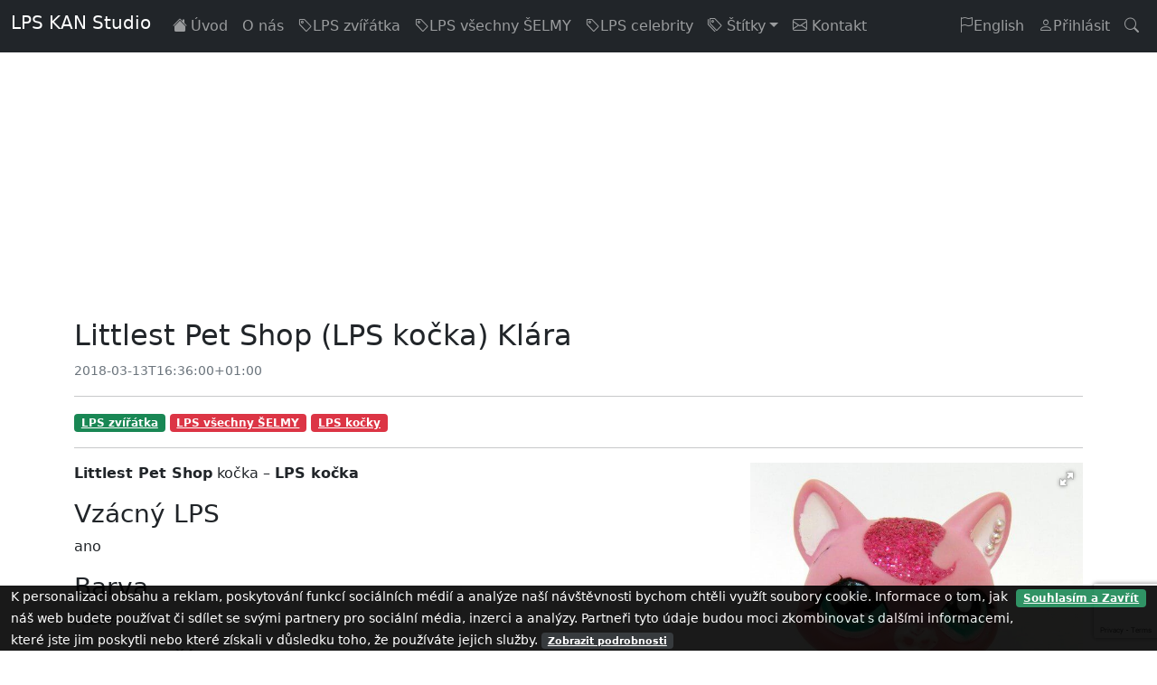

--- FILE ---
content_type: text/html; charset=utf-8
request_url: https://lps.kanstudio.eu/post/show/littlest-pet-shop-lps-cat-clara
body_size: 4686
content:
<!DOCTYPE html>
<html lang=cs dir="ltr">
<!-- User-agent:Mozilla/5.0 (Macintosh; Intel Mac OS X 10_15_7) AppleWebKit/537.36 (KHTML, like Gecko) Chrome/131.0.0.0 Safari/537.36; ClaudeBot/1.0; +claudebot@anthropic.com)-->
<head>
	<!-- Global site tag (gtag.js) - Google Analytics -->
	<script async src="https://www.googletagmanager.com/gtag/js?id=G-EY0FJQF8DP"></script>
	<script>
		window.dataLayer = window.dataLayer || [];
		function gtag() {
			dataLayer.push(arguments);
		}
		gtag('js', new Date());
			gtag('config', G-EY0FJQF8DP);
	</script>
	<meta charset="utf-8">
	
	<meta name="description" content="Littlest Pet Shop (LPS kočka) Klára - Vítejte na stránkách KAN Studio. Znáte Littlest Pet Shop? Natáčíme o tom LPS videa. Máme na YouTube vlastní kanál. Zde najdete přehled tvorby KAN Studia.">
	<meta name="keywords" content="LPS,Littlest Pet Shop,LPS videa">
	<meta name="author" content="Petr Polák - PolákWeb">
		<meta name="robots" content="index, follow">
	<meta name="viewport" content="width=device-width, initial-scale=1, shrink-to-fit=no">
	<title>    Littlest Pet Shop (LPS kočka) Klára
 | LPS KAN Studio</title>
	<meta name="google-site-verification" content="LpkX6eZutoTkpGFiJMgL3QSrQif2Tq_L1_2Y0XhR-Os">
		<link rel="stylesheet" href="/webtemp/my-bundle.css?v=1664170083"> 
	<link rel="apple-touch-icon" sizes="180x180" href="/apple-touch-icon.png?v=vMO5kjr5Ld">
	<link rel="icon" type="image/png" sizes="32x32" href="/favicon-32x32.png?v=vMO5kjr5Ld">
	<link rel="icon" type="image/png" sizes="16x16" href="/favicon-16x16.png?v=vMO5kjr5Ld">
	<link rel="manifest" href="/manifest.json?v=vMO5kjr5Ld">
	<link rel="mask-icon" href="/safari-pinned-tab.svg?v=vMO5kjr5Ld" color="#5bbad5">
	<link rel="shortcut icon" href="/favicon.ico?v=vMO5kjr5Ld">
	<meta name="theme-color" content="#ffffff">
	<link rel="alternate" hreflang="cs" href="/post/show/littlest-pet-shop-lps-cat-clara">
	<link rel="alternate" hreflang="en" href="/en/post/show/littlest-pet-shop-lps-cat-clara">
	<link rel="alternate" type="application/rss+xml" title="RSS kanál" href="/feed">
	<link rel="alternate" type="application/rss+xml" title="RSS feed" href="/en/feed">
	<script async src="//pagead2.googlesyndication.com/pagead/js/adsbygoogle.js"></script>
	<script>
	(adsbygoogle = window.adsbygoogle || []).push({
		google_ad_client: "ca-pub-1699766065521205",
		enable_page_level_ads: true
	});
	</script>
</head>
<body>
<nav class="navbar navbar-expand-md navbar-dark fixed-top bg-dark"> 
	<div class="container-fluid">
		<h1 class="navbar-brand"><a class="text-decoration-none text-white" href="/">LPS KAN Studio</a></h1>
		<button class="navbar-toggler" type="button" data-bs-toggle="collapse" data-bs-target="#navbarCollapse" aria-controls="navbarCollapse" aria-expanded="false" aria-label="Toggle navigation"><span class="navbar-toggler-icon"></span></button>
		<div class="collapse navbar-collapse" id="navbarCollapse">
			<ul class="navbar-nav me-auto mb-2 mb-md-0">
				<li class="nav-item">
					<a	class="nav-link " href="/"><i class="bi-house-fill me-1"></i>Úvod
					</a>
				</li>
				<li class="nav-item">
					<a	class="nav-link " href="/post/show/about">O nás
					</a>
				</li>
				<li class="nav-item">
					<a	class="nav-link " href="/tag/show/lps-animals"><i class="bi-tag"></i>LPS zvířátka
					</a>
				</li>
				<li class="nav-item">
					<a	class="nav-link " href="/tag/show/lps-carnivorans"><i class="bi-tag"></i>LPS všechny ŠELMY
					</a>
				</li>
				<li class="nav-item">
					<a	class="nav-link " href="/tag/show/lps-celebrities"><i class="bi-tag"></i>LPS celebrity
					</a>
				</li>
				<li class="nav-item dropdown">
				<a class="nav-link dropdown-toggle" href="#" id="dropdown01" data-bs-toggle="dropdown" aria-expanded="false"><i class="bi bi-tags"></i> Štítky</a>
					<ul class="dropdown-menu dropdown-menu-dark" aria-labelledby="dropdown01">
					<li>
						<a
							class="dropdown-item "  href="/tag/show/lps-animals"><i class="bi-tag-fill text-success"></i>LPS zvířátka
						</a>
					</li>
					<li>
						<a
							class="dropdown-item "  href="/tag/show/lps-antelopes"><i class="bi-tag-fill text-secondary"></i>LPS Antilopy
						</a>
					</li>
					<li>
						<a
							class="dropdown-item "  href="/tag/show/lps-badgers"><i class="bi-tag-fill text-secondary"></i>LPS jezevci
						</a>
					</li>
					<li>
						<a
							class="dropdown-item "  href="/tag/show/lps-bears"><i class="bi-tag-fill text-danger"></i>LPS medvědi
						</a>
					</li>
					<li>
						<a
							class="dropdown-item "  href="/tag/show/lps-beavers"><i class="bi-tag-fill text-info"></i>LPS bobři
						</a>
					</li>
					<li>
						<a
							class="dropdown-item "  href="/tag/show/lps-birds"><i class="bi-tag-fill text-secondary"></i>LPS ptáci
						</a>
					</li>
					<li>
						<a
							class="dropdown-item "  href="/tag/show/lps-bison"><i class="bi-tag-fill text-secondary"></i>LPS bizoni
						</a>
					</li>
					<li>
						<a
							class="dropdown-item "  href="/tag/show/lps-carnivorans"><i class="bi-tag-fill text-danger"></i>LPS všechny ŠELMY
						</a>
					</li>
					<li>
						<a
							class="dropdown-item "  href="/tag/show/lps-cats"><i class="bi-tag-fill text-danger"></i>LPS kočky
						</a>
					</li>
					<li>
						<a
							class="dropdown-item "  href="/tag/show/lps-celebrities"><i class="bi-tag-fill text-primary"></i>LPS celebrity
						</a>
					</li>
					<li>
						<a
							class="dropdown-item "  href="/tag/show/lps-chameleons"><i class="bi-tag-fill text-secondary"></i>LPS Chameleoni
						</a>
					</li>
					<li>
						<a
							class="dropdown-item "  href="/tag/show/lps-cows"><i class="bi-tag-fill text-secondary"></i>LPS krávy
						</a>
					</li>
					<li>
						<a
							class="dropdown-item "  href="/tag/show/lps-crabs"><i class="bi-tag-fill text-info"></i>LPS krabi
						</a>
					</li>
					<li>
						<a
							class="dropdown-item "  href="/tag/show/lps-deer"><i class="bi-tag-fill text-secondary"></i>LPS srnky
						</a>
					</li>
					<li>
						<a
							class="dropdown-item "  href="/tag/show/lps-dogs"><i class="bi-tag-fill text-danger"></i>LPS psi
						</a>
					</li>
					<li>
						<a
							class="dropdown-item "  href="/tag/show/lps-elephants"><i class="bi-tag-fill text-secondary"></i>LPS sloni
						</a>
					</li>
					<li>
						<a
							class="dropdown-item "  href="/tag/show/lps-fishes"><i class="bi-tag-fill text-info"></i>LPS ryby
						</a>
					</li>
					<li>
						<a
							class="dropdown-item "  href="/tag/show/lps-foxes"><i class="bi-tag-fill text-danger"></i>LPS lišky
						</a>
					</li>
					<li>
						<a
							class="dropdown-item "  href="/tag/show/lps-frogs"><i class="bi-tag-fill text-info"></i>LPS žáby
						</a>
					</li>
					<li>
						<a
							class="dropdown-item "  href="/tag/show/lps-giraffes"><i class="bi-tag-fill text-secondary"></i>LPS žirafy
						</a>
					</li>
					<li>
						<a
							class="dropdown-item "  href="/tag/show/lps-goats"><i class="bi-tag-fill text-secondary"></i>LPS kozy
						</a>
					</li>
					<li>
						<a
							class="dropdown-item "  href="/tag/show/lps-hedgehogs"><i class="bi-tag-fill text-secondary"></i>LPS ježci
						</a>
					</li>
					<li>
						<a
							class="dropdown-item "  href="/tag/show/lps-hippos"><i class="bi-tag-fill text-info"></i>LPS hroši
						</a>
					</li>
					<li>
						<a
							class="dropdown-item "  href="/tag/show/lps-horse"><i class="bi-tag-fill text-secondary"></i>LPS koně
						</a>
					</li>
					<li>
						<a
							class="dropdown-item "  href="/tag/show/lps-insects"><i class="bi-tag-fill text-secondary"></i>LPS hmyz
						</a>
					</li>
					<li>
						<a
							class="dropdown-item "  href="/tag/show/lps-jackals"><i class="bi-tag-fill text-danger"></i>LPS šakali
						</a>
					</li>
					<li>
						<a
							class="dropdown-item "  href="/tag/show/lps-kangaroos"><i class="bi-tag-fill text-secondary"></i>LPS klokani
						</a>
					</li>
					<li>
						<a
							class="dropdown-item "  href="/tag/show/lps-meerkats-suricata"><i class="bi-tag-fill text-danger"></i>LPS surikaty
						</a>
					</li>
					<li>
						<a
							class="dropdown-item "  href="/tag/show/lps-mice"><i class="bi-tag-fill text-secondary"></i>LPS myši
						</a>
					</li>
					<li>
						<a
							class="dropdown-item "  href="/tag/show/lps-moles"><i class="bi-tag-fill text-secondary"></i>LPS krtci
						</a>
					</li>
					<li>
						<a
							class="dropdown-item "  href="/tag/show/lps-monkeys"><i class="bi-tag-fill text-secondary"></i>LPS opice
						</a>
					</li>
					<li>
						<a
							class="dropdown-item "  href="/tag/show/lps-ocelots"><i class="bi-tag-fill text-danger"></i>LPS oceloti
						</a>
					</li>
					<li>
						<a
							class="dropdown-item "  href="/tag/show/lps-octopuses"><i class="bi-tag-fill text-info"></i>LPS chobotnice
						</a>
					</li>
					<li>
						<a
							class="dropdown-item "  href="/tag/show/lps-otters"><i class="bi-tag-fill text-danger"></i>LPS vydry
						</a>
					</li>
					<li>
						<a
							class="dropdown-item "  href="/tag/show/lps-penguins"><i class="bi-tag-fill text-info"></i>LPS tučňáci
						</a>
					</li>
					<li>
						<a
							class="dropdown-item "  href="/tag/show/lps-pigs"><i class="bi-tag-fill text-secondary"></i>LPS prasata
						</a>
					</li>
					<li>
						<a
							class="dropdown-item "  href="/tag/show/lps-rabbits"><i class="bi-tag-fill text-secondary"></i>LPS králíci
						</a>
					</li>
					<li>
						<a
							class="dropdown-item "  href="/tag/show/lps-raccoons"><i class="bi-tag-fill text-danger"></i>LPS mývalové
						</a>
					</li>
					<li>
						<a
							class="dropdown-item "  href="/tag/show/lps-rhinos"><i class="bi-tag-fill text-secondary"></i>LPS nosorožci
						</a>
					</li>
					<li>
						<a
							class="dropdown-item "  href="/tag/show/lps-sea-lions"><i class="bi-tag-fill text-info"></i>LPS lachtani
						</a>
					</li>
					<li>
						<a
							class="dropdown-item "  href="/tag/show/lps-sheep"><i class="bi-tag-fill text-secondary"></i>LPS ovce
						</a>
					</li>
					<li>
						<a
							class="dropdown-item "  href="/tag/show/lps-skunks"><i class="bi-tag-fill text-danger"></i>LPS skunkové
						</a>
					</li>
					<li>
						<a
							class="dropdown-item "  href="/tag/show/lps-sloths"><i class="bi-tag-fill text-secondary"></i>LPS lenochodi
						</a>
					</li>
					<li>
						<a
							class="dropdown-item "  href="/tag/show/lps-squirrels"><i class="bi-tag-fill text-secondary"></i>LPS veverkovití
						</a>
					</li>
					<li>
						<a
							class="dropdown-item "  href="/tag/show/lps-supernatural-beings"><i class="bi-tag-fill text-warning"></i>LPS nadpřirozené bytosti
						</a>
					</li>
					<li>
						<a
							class="dropdown-item "  href="/tag/show/lps-tigers"><i class="bi-tag-fill text-danger"></i>LPS tygři
						</a>
					</li>
					<li>
						<a
							class="dropdown-item "  href="/tag/show/lps-turtles"><i class="bi-tag-fill text-secondary"></i>LPS želvy
						</a>
					</li>
					<li>
						<a
							class="dropdown-item "  href="/tag/show/lps-zebras"><i class="bi-tag-fill text-secondary"></i>LPS zebry
						</a>
					</li>
					</ul>
				</li>
				<li class="nav-item">
					<a	class="nav-link " href="/contact/"><i class="bi bi-envelope"></i>
						Kontakt
					</a>
				</li>
			</ul>
			<ul class="navbar-nav">
				<li class="nav-item">
						<a class="nav-link" rel="alternate" hreflang="en" href="/en/post/show/littlest-pet-shop-lps-cat-clara"><i class="bi-flag"></i>English</a>
				</li>
						<li class="nav-item">
							<a class="nav-link " href="/sign/in"><i class="bi bi-person"></i>Přihlásit </a>
						</li>

					<li class="nav-item">
						<a	class="nav-link " href="/search/"><i class="bi-search"></i></a>
					</li>
			</ul>

		</div>
	</div>
</nav>

	<main>
		<div class="container">
			<div class="row">
				<div class="col-12 mt-1 mb-1">
						<script async src="//pagead2.googlesyndication.com/pagead/js/adsbygoogle.js"></script>
						<!-- PW-press @layout-top -->
						<ins class="adsbygoogle"
							 style="display:block"
							 data-ad-client="ca-pub-1699766065521205"
							 data-ad-slot="1764668816"
							 data-ad-format="auto"></ins>
						<script>
		(adsbygoogle = window.adsbygoogle || []).push({});
						</script>
				</div>
			</div>
			<div class="row">
<div class="col-12">
    <h2>Littlest Pet Shop (LPS kočka) Klára</h2>
    <small class="text-muted">2018-03-13T16:36:00+01:00</small>
		<hr><a class="badge bg-success" href="/tag/show/lps-animals"><strong>LPS zvířátka</strong></a> <a class="badge bg-danger" href="/tag/show/lps-carnivorans"><strong>LPS všechny ŠELMY</strong></a> <a class="badge bg-danger" href="/tag/show/lps-cats"><strong>LPS kočky</strong></a><hr>

	<div class="ms-3 img-fluid float-end fotorama" style="max-width: 33%" data-allowfullscreen="true" data-bs-toggle="tooltip"  title="Littlest Pet Shop (LPS kočka) Klára">
		<img src="/localmedia/littlest-pet-shop-lps-cat-clara.jpg" class="" alt="littlest-pet-shop-lps-cat-clara.jpg" title="Littlest Pet Shop (LPS kočka) Klára">
	</div>

	<p><strong>Littlest Pet Shop</strong> kočka – <strong>LPS
kočka</strong></p>

<h3 id="toc-vzacny-lps">Vzácný LPS</h3>

<p>ano</p>

<h3 id="toc-barva">Barva</h3>

<p>růžová</p>

<h3 id="toc-barva-oci">Barva očí</h3>

<p>zelená</p>

<h3 id="toc-vyrobce">Výrobce</h3>

<p>Hasbro</p>

<h3 id="toc-filmy">Filmy</h3>

<p>–</p>



		<h2 id="comments">Komentáře</h2>
			<div class="media" id="comment-86">
				<div class="media-body">
					<h5 class="mt-0 mb-1"><a href="mailto:nicky.kotasova@seznam.cz">nicky</a> <a class="text-muted" href="/post/show/littlest-pet-shop-lps-cat-clara#comment-86">#1</a></h5>
					<small class="text-mutted">2019-09-28T16:52:52+02:00</small>
					<p class="font-italic">je krasny</p>
				</div>
			</div>
			<div class="media" id="comment-99">
				<div class="media-body">
					<h5 class="mt-0 mb-1"><a href="mailto:alenkadanielova123@seznam.cz">Alenka</a> <a class="text-muted" href="/post/show/littlest-pet-shop-lps-cat-clara#comment-99">#2</a></h5>
					<small class="text-mutted">2022-03-19T08:34:11+01:00</small>
					<p class="font-italic">Moc pěkná kočička má maltci segla los zbíla.</p>
				</div>
			</div>
		<hr>
<form action="/post/show/littlest-pet-shop-lps-cat-clara" method="post" id="frm-commentForm">

<table>
<tr class="required">
	<th><label for="frm-commentForm-name" class="required">Jméno: </label></th>

	<td><input type="text" name="name" id="frm-commentForm-name" required data-nette-rules='[{"op":":filled","msg":"This field is required."}]' class="text"></td>
</tr>

<tr>
	<th><label for="frm-commentForm-email">Email:</label></th>

	<td><input type="email" name="email" id="frm-commentForm-email" data-nette-rules='[{"op":":email","msg":"Please enter a valid email address."}]' class="text"></td>
</tr>

<tr class="required">
	<th><label for="frm-commentForm-content" class="required">Komentář: </label></th>

	<td><textarea name="content" id="frm-commentForm-content" required data-nette-rules='[{"op":":filled","msg":"This field is required."}]'></textarea></td>
</tr>

<tr>
	<th></th>

	<td><input type="submit" name="send" value="Odeslat" class="button"></td>
</tr>
</table>

<input type="hidden" name="_token_" value="s2yh5mkd0h3NeIZbDHw1YYIRqtXxx44rK0VLc="><div class="g-recaptcha" name="recaptcha" value="" data-sitekey="6LcXI3ocAAAAAKSjPaLzo5XiS3fWskEKjSuipP00" data-size="invisible"></div><input type="hidden" name="_do" value="commentForm-submit">
</form>
</div>
			</div>
			<div class="col-12 mb-2">
					<script async src="//pagead2.googlesyndication.com/pagead/js/adsbygoogle.js"></script>
					<!-- PW-press @layout-bottom -->
					<ins class="adsbygoogle"
						 style="display:block"
						 data-ad-client="ca-pub-1699766065521205"
						 data-ad-slot="4177645288"
						 data-ad-format="auto"></ins>
					<script>
		(adsbygoogle = window.adsbygoogle || []).push({});
					</script>
			</div>
		</div> <!-- /container -->
	</main>

<div class="container">
	<footer class="py-5">
		<div class="row">
			<div class="col-3">
				<h5>Podmínky použití</h5>
				<ul class="nav flex-column">
					<li class="nav-item mb-2"><a class="nav-link p-0 text-muted" href="/policies/privacy">Zásady ochrany osobních údajů</a></li>
					<li class="nav-item mb-2"><a class="nav-link p-0 text-muted" href="/policies/terms">Smluvní podmínky</a></li>
				</ul>
			</div>
			<div class="col-3">
				<h5>Server</h5>
				<ul class="nav flex-column">
					<li class="nav-item mb-2"><a class="nav-link p-0 text-muted" href="https://hosting.wedos.com?ap=pfODuA">WEDOS Internet, a.s.</a></li>
					<li class="nav-item mb-2"><a class="nav-link p-0 text-muted" href="https://polakweb.com/tag/show/pw-press-cms">PW-Press CMS</a></li>
				</ul>
			</div>
			<div class="col-4 offset-1">
				<h5>Přihlaste se k odběru našeho RSS kanálu</h5>
				<p>Abyste viděli, kdykoli se objeví něco nového.</p>
				<div class="d-flex w-100 gap-2">
					<ul class="nav flex-column">
						<li class="nav-item mb-2">
							<a class="pwp-rss" href="/feed"><i class="bi-rss-fill me-1"></i>RSS v češtině</a>
							<span> |
								<a class="pwp-rss" href="/en/feed"><i class="bi-rss-fill me-1"></i>RSS in english</a>
							</span>
						</li>
					</ul>
				</div>
			</div>
		</div>
		<div class="d-flex justify-content-between py-4 my-4 border-top">
			<p>Copyright &copy; 2016 - 2025 KAN Studio-
			<a class="text-muted" href="https://kanstudio.eu">kanstudio.eu</a>.
			Všechna práva vyhrazena. <a class="btn btn-outline-secondary btn-sm" href="#top">▲</a></p>
			<div class="">
				<p><strong>Sledujte nás</strong>:
				<a href="https://www.youtube.com/c/KANStudio1" class="btn btn-light" title="YouTube"><i class="bi-youtube fs-1 pwp-youtube"></i></a>
				</p>
			</div>
		</div>
	</footer>
</div>

<div class="container-fluid fixed-bottom opaci-background">
		<div class="row">
		<div class="col-12">
			<a class="badge bg-success float-end mt-1" href="/post/show/littlest-pet-shop-lps-cat-clara?do=CreateCookies">Souhlasím a Zavřít</a>
			<small>K personalizaci obsahu a reklam, poskytování funkcí sociálních médií a analýze naší návštěvnosti bychom chtěli využít soubory cookie. Informace o tom, jak náš web budete používat či sdílet se svými partnery pro sociální média, inzerci a analýzy. Partneři tyto údaje budou moci zkombinovat s dalšími informacemi, které jste jim poskytli nebo které získali v důsledku toho, že používáte jejich služby. <a class="badge bg-dark" href="/policies/privacy">Zobrazit podrobnosti</a></small>
		</div>
	</div>
</div>
		<script src="https://www.google.com/recaptcha/api.js?render=explicit"></script>
		<script src="/webtemp/my-bundle.js?v=1664170083"></script> 

</body>
</html><!-- (0.03 s) -->


--- FILE ---
content_type: text/html; charset=utf-8
request_url: https://www.google.com/recaptcha/api2/anchor?ar=1&k=6LcXI3ocAAAAAKSjPaLzo5XiS3fWskEKjSuipP00&co=aHR0cHM6Ly9scHMua2Fuc3R1ZGlvLmV1OjQ0Mw..&hl=en&v=naPR4A6FAh-yZLuCX253WaZq&size=invisible&anchor-ms=20000&execute-ms=15000&cb=20amhtep9y72
body_size: 44990
content:
<!DOCTYPE HTML><html dir="ltr" lang="en"><head><meta http-equiv="Content-Type" content="text/html; charset=UTF-8">
<meta http-equiv="X-UA-Compatible" content="IE=edge">
<title>reCAPTCHA</title>
<style type="text/css">
/* cyrillic-ext */
@font-face {
  font-family: 'Roboto';
  font-style: normal;
  font-weight: 400;
  src: url(//fonts.gstatic.com/s/roboto/v18/KFOmCnqEu92Fr1Mu72xKKTU1Kvnz.woff2) format('woff2');
  unicode-range: U+0460-052F, U+1C80-1C8A, U+20B4, U+2DE0-2DFF, U+A640-A69F, U+FE2E-FE2F;
}
/* cyrillic */
@font-face {
  font-family: 'Roboto';
  font-style: normal;
  font-weight: 400;
  src: url(//fonts.gstatic.com/s/roboto/v18/KFOmCnqEu92Fr1Mu5mxKKTU1Kvnz.woff2) format('woff2');
  unicode-range: U+0301, U+0400-045F, U+0490-0491, U+04B0-04B1, U+2116;
}
/* greek-ext */
@font-face {
  font-family: 'Roboto';
  font-style: normal;
  font-weight: 400;
  src: url(//fonts.gstatic.com/s/roboto/v18/KFOmCnqEu92Fr1Mu7mxKKTU1Kvnz.woff2) format('woff2');
  unicode-range: U+1F00-1FFF;
}
/* greek */
@font-face {
  font-family: 'Roboto';
  font-style: normal;
  font-weight: 400;
  src: url(//fonts.gstatic.com/s/roboto/v18/KFOmCnqEu92Fr1Mu4WxKKTU1Kvnz.woff2) format('woff2');
  unicode-range: U+0370-0377, U+037A-037F, U+0384-038A, U+038C, U+038E-03A1, U+03A3-03FF;
}
/* vietnamese */
@font-face {
  font-family: 'Roboto';
  font-style: normal;
  font-weight: 400;
  src: url(//fonts.gstatic.com/s/roboto/v18/KFOmCnqEu92Fr1Mu7WxKKTU1Kvnz.woff2) format('woff2');
  unicode-range: U+0102-0103, U+0110-0111, U+0128-0129, U+0168-0169, U+01A0-01A1, U+01AF-01B0, U+0300-0301, U+0303-0304, U+0308-0309, U+0323, U+0329, U+1EA0-1EF9, U+20AB;
}
/* latin-ext */
@font-face {
  font-family: 'Roboto';
  font-style: normal;
  font-weight: 400;
  src: url(//fonts.gstatic.com/s/roboto/v18/KFOmCnqEu92Fr1Mu7GxKKTU1Kvnz.woff2) format('woff2');
  unicode-range: U+0100-02BA, U+02BD-02C5, U+02C7-02CC, U+02CE-02D7, U+02DD-02FF, U+0304, U+0308, U+0329, U+1D00-1DBF, U+1E00-1E9F, U+1EF2-1EFF, U+2020, U+20A0-20AB, U+20AD-20C0, U+2113, U+2C60-2C7F, U+A720-A7FF;
}
/* latin */
@font-face {
  font-family: 'Roboto';
  font-style: normal;
  font-weight: 400;
  src: url(//fonts.gstatic.com/s/roboto/v18/KFOmCnqEu92Fr1Mu4mxKKTU1Kg.woff2) format('woff2');
  unicode-range: U+0000-00FF, U+0131, U+0152-0153, U+02BB-02BC, U+02C6, U+02DA, U+02DC, U+0304, U+0308, U+0329, U+2000-206F, U+20AC, U+2122, U+2191, U+2193, U+2212, U+2215, U+FEFF, U+FFFD;
}
/* cyrillic-ext */
@font-face {
  font-family: 'Roboto';
  font-style: normal;
  font-weight: 500;
  src: url(//fonts.gstatic.com/s/roboto/v18/KFOlCnqEu92Fr1MmEU9fCRc4AMP6lbBP.woff2) format('woff2');
  unicode-range: U+0460-052F, U+1C80-1C8A, U+20B4, U+2DE0-2DFF, U+A640-A69F, U+FE2E-FE2F;
}
/* cyrillic */
@font-face {
  font-family: 'Roboto';
  font-style: normal;
  font-weight: 500;
  src: url(//fonts.gstatic.com/s/roboto/v18/KFOlCnqEu92Fr1MmEU9fABc4AMP6lbBP.woff2) format('woff2');
  unicode-range: U+0301, U+0400-045F, U+0490-0491, U+04B0-04B1, U+2116;
}
/* greek-ext */
@font-face {
  font-family: 'Roboto';
  font-style: normal;
  font-weight: 500;
  src: url(//fonts.gstatic.com/s/roboto/v18/KFOlCnqEu92Fr1MmEU9fCBc4AMP6lbBP.woff2) format('woff2');
  unicode-range: U+1F00-1FFF;
}
/* greek */
@font-face {
  font-family: 'Roboto';
  font-style: normal;
  font-weight: 500;
  src: url(//fonts.gstatic.com/s/roboto/v18/KFOlCnqEu92Fr1MmEU9fBxc4AMP6lbBP.woff2) format('woff2');
  unicode-range: U+0370-0377, U+037A-037F, U+0384-038A, U+038C, U+038E-03A1, U+03A3-03FF;
}
/* vietnamese */
@font-face {
  font-family: 'Roboto';
  font-style: normal;
  font-weight: 500;
  src: url(//fonts.gstatic.com/s/roboto/v18/KFOlCnqEu92Fr1MmEU9fCxc4AMP6lbBP.woff2) format('woff2');
  unicode-range: U+0102-0103, U+0110-0111, U+0128-0129, U+0168-0169, U+01A0-01A1, U+01AF-01B0, U+0300-0301, U+0303-0304, U+0308-0309, U+0323, U+0329, U+1EA0-1EF9, U+20AB;
}
/* latin-ext */
@font-face {
  font-family: 'Roboto';
  font-style: normal;
  font-weight: 500;
  src: url(//fonts.gstatic.com/s/roboto/v18/KFOlCnqEu92Fr1MmEU9fChc4AMP6lbBP.woff2) format('woff2');
  unicode-range: U+0100-02BA, U+02BD-02C5, U+02C7-02CC, U+02CE-02D7, U+02DD-02FF, U+0304, U+0308, U+0329, U+1D00-1DBF, U+1E00-1E9F, U+1EF2-1EFF, U+2020, U+20A0-20AB, U+20AD-20C0, U+2113, U+2C60-2C7F, U+A720-A7FF;
}
/* latin */
@font-face {
  font-family: 'Roboto';
  font-style: normal;
  font-weight: 500;
  src: url(//fonts.gstatic.com/s/roboto/v18/KFOlCnqEu92Fr1MmEU9fBBc4AMP6lQ.woff2) format('woff2');
  unicode-range: U+0000-00FF, U+0131, U+0152-0153, U+02BB-02BC, U+02C6, U+02DA, U+02DC, U+0304, U+0308, U+0329, U+2000-206F, U+20AC, U+2122, U+2191, U+2193, U+2212, U+2215, U+FEFF, U+FFFD;
}
/* cyrillic-ext */
@font-face {
  font-family: 'Roboto';
  font-style: normal;
  font-weight: 900;
  src: url(//fonts.gstatic.com/s/roboto/v18/KFOlCnqEu92Fr1MmYUtfCRc4AMP6lbBP.woff2) format('woff2');
  unicode-range: U+0460-052F, U+1C80-1C8A, U+20B4, U+2DE0-2DFF, U+A640-A69F, U+FE2E-FE2F;
}
/* cyrillic */
@font-face {
  font-family: 'Roboto';
  font-style: normal;
  font-weight: 900;
  src: url(//fonts.gstatic.com/s/roboto/v18/KFOlCnqEu92Fr1MmYUtfABc4AMP6lbBP.woff2) format('woff2');
  unicode-range: U+0301, U+0400-045F, U+0490-0491, U+04B0-04B1, U+2116;
}
/* greek-ext */
@font-face {
  font-family: 'Roboto';
  font-style: normal;
  font-weight: 900;
  src: url(//fonts.gstatic.com/s/roboto/v18/KFOlCnqEu92Fr1MmYUtfCBc4AMP6lbBP.woff2) format('woff2');
  unicode-range: U+1F00-1FFF;
}
/* greek */
@font-face {
  font-family: 'Roboto';
  font-style: normal;
  font-weight: 900;
  src: url(//fonts.gstatic.com/s/roboto/v18/KFOlCnqEu92Fr1MmYUtfBxc4AMP6lbBP.woff2) format('woff2');
  unicode-range: U+0370-0377, U+037A-037F, U+0384-038A, U+038C, U+038E-03A1, U+03A3-03FF;
}
/* vietnamese */
@font-face {
  font-family: 'Roboto';
  font-style: normal;
  font-weight: 900;
  src: url(//fonts.gstatic.com/s/roboto/v18/KFOlCnqEu92Fr1MmYUtfCxc4AMP6lbBP.woff2) format('woff2');
  unicode-range: U+0102-0103, U+0110-0111, U+0128-0129, U+0168-0169, U+01A0-01A1, U+01AF-01B0, U+0300-0301, U+0303-0304, U+0308-0309, U+0323, U+0329, U+1EA0-1EF9, U+20AB;
}
/* latin-ext */
@font-face {
  font-family: 'Roboto';
  font-style: normal;
  font-weight: 900;
  src: url(//fonts.gstatic.com/s/roboto/v18/KFOlCnqEu92Fr1MmYUtfChc4AMP6lbBP.woff2) format('woff2');
  unicode-range: U+0100-02BA, U+02BD-02C5, U+02C7-02CC, U+02CE-02D7, U+02DD-02FF, U+0304, U+0308, U+0329, U+1D00-1DBF, U+1E00-1E9F, U+1EF2-1EFF, U+2020, U+20A0-20AB, U+20AD-20C0, U+2113, U+2C60-2C7F, U+A720-A7FF;
}
/* latin */
@font-face {
  font-family: 'Roboto';
  font-style: normal;
  font-weight: 900;
  src: url(//fonts.gstatic.com/s/roboto/v18/KFOlCnqEu92Fr1MmYUtfBBc4AMP6lQ.woff2) format('woff2');
  unicode-range: U+0000-00FF, U+0131, U+0152-0153, U+02BB-02BC, U+02C6, U+02DA, U+02DC, U+0304, U+0308, U+0329, U+2000-206F, U+20AC, U+2122, U+2191, U+2193, U+2212, U+2215, U+FEFF, U+FFFD;
}

</style>
<link rel="stylesheet" type="text/css" href="https://www.gstatic.com/recaptcha/releases/naPR4A6FAh-yZLuCX253WaZq/styles__ltr.css">
<script nonce="YiWYbfmkUOlLHei4BnkdDQ" type="text/javascript">window['__recaptcha_api'] = 'https://www.google.com/recaptcha/api2/';</script>
<script type="text/javascript" src="https://www.gstatic.com/recaptcha/releases/naPR4A6FAh-yZLuCX253WaZq/recaptcha__en.js" nonce="YiWYbfmkUOlLHei4BnkdDQ">
      
    </script></head>
<body><div id="rc-anchor-alert" class="rc-anchor-alert"></div>
<input type="hidden" id="recaptcha-token" value="[base64]">
<script type="text/javascript" nonce="YiWYbfmkUOlLHei4BnkdDQ">
      recaptcha.anchor.Main.init("[\x22ainput\x22,[\x22bgdata\x22,\x22\x22,\[base64]/TChnLEkpOnEoZyxbZCwyMSxSXSwwKSxJKSxmYWxzZSl9Y2F0Y2goaCl7dSgzNzAsZyk/[base64]/[base64]/[base64]/[base64]/[base64]/[base64]/[base64]/[base64]/[base64]/[base64]/[base64]/[base64]/[base64]\x22,\[base64]\\u003d\x22,\x22w5cSwonChhMyw6Y+w5/Cq8K8ZsKMHHo3wrfCuwQMcU9cbj0uw5tOUMOpw5HDlzTDsEnCtHgcMcOLAMK1w7nDnMKIWA7DgcKodmXDjcOdCsOXAAIxJ8OewrTDhsKtwrTCk37Dr8OZKsKJw7rDvsKGS8KcFcKiw5FOHUgyw5DClGbCpcObTXPDk0rCu0Ujw5rDpDhfPsKLwqvCvXnCrSlfw58fwo/Co1XCty/DsUbDosKzMsOtw4FzYMOgN2zDgMOCw4vDlnYWMsO/wpTDu3zCn0leN8KSfGrDjsKzYh7CoznDhsKgH8OXwqphESzCtSTCqhNVw5TDnFPDrMO+wqICKy5/[base64]/[base64]/[base64]/CvnTDr8OdUMK7w7NHwq/[base64]/Ci3/CgU8Qw43Cs8KzFirCiGchBlrCrcK8VMO5wrx2w4jDpMOVCiRgE8OXIlBXSMOaZVfDlBlGw5zCg2dcwq7CiTbClx5CwqQ9woDDk8ODwqDCuScbc8OrccKzYxkGUwbCnibCvMKbwq3DjC1Hw7nDpcKJKcKZH8OzXcKzwpnCoWzDr8KbwpA2w69Bwq/[base64]/DuwTDlCNewqnDqXLDlGbCqsK/w4bClzEMX1fDt8Orwp8lwpRaLsK4NVbCksKiwrPCvydIXXzDk8Omwq1RGnDDssK5wr9SwqvDvMKLfSJLfMKCw5B9wpzDksO4OsKkw5PCssKxw6xtWmNGwqXCkw7CpsKkwrfCh8KHGcOSwo/Dqw8pwoPCtSZDw4TCi21ywqktwpzChV1pw7Vkwp7CrMKbJmLDrUDDmSTCsz0Fw6DDvkrDvAbDjWvCv8Kuw5fDugBIVMO9wpfDmCdtwq7DmjnCpyfDqcKURMKBbV/CkMOWw5rDi2HDsBsywp9EwqHDjMK0D8KhAcO8XcO6wptQw5lqwoUUwog+w67Dgn3Dr8KLwpLDrsKbw77Dl8OYw4NsDw/[base64]/wqd3fyjDlDXDncO8woXCszDDvnLCjMKiw4nDt8KQw5fDpgUqfcO3YMKOMQ7DoBvDkmrDoMOWZh/Clzllwol/w77CjsKdJFJEwqQQw6fCukTDnUnDmBHDvMK0QTnDsGcKKxgLwrFewoHCi8OtJE1owpsINE1gZQsIIxDDiMKfwpvDmHvDgk1KExFqwonDqk3Dnx7Cm8KkXHbCr8O0Yz3DvcKpHA5YByZoODBIDEvDsxF1wrdNwoEuCsOuecK/wo7DrTRSNcOEaE7CncKEw5TCtMObwoLDo8O3w7vCsSLDnsKhDsKxwoNmw6XDnEnDuF7CtFAhw5NDFMKmCy/DpMOyw4RpUsO4PVLCj1Uew4/DqMOObsKSwoNxJ8OjwrpaXcKew685EMOdB8OiRDp2wqTDmgzDl8OLBsKjwr3CjsOQwqZNwpvCvlXCj8Oyw5LCn1jDo8KLwqpnw4DClhtXw71OGlHDlcKjwonCnQA5fcK5YMKqJxh4OmfDj8KDw4fCmsK8wq9mwq7DmsOQE2Y2wrnCv2vCgsKcwq8fEMK5w5XCqsKFLB/DusK3TnzChjsnwpTDhyMKw7EUwpQ3w6Ixw4TDncKWHsKzw7ZKaRA9AMKuw4xTwqwfezsdDQ3DllrCokRcw7jDqQJHFCA/w7Nnw7jCo8Ohb8K+w57CoMKTK8OzL8OAw45Twq3Cp29kwpAAwqtoEsOrw5HCncOrQGbCo8OJw5pyPcO5wpvCpMK0IcOmwoJvRTPDpUcLw4vCpWTDkcK4EsOYL1pbw6bCh3IHwqc8UcOxYWXDkcKLw4UkwrXClcKScsOXw5FBJMKvfcO/w6FOw61fw6TCj8OXwqciwrXClMKHwq3DiMKlG8O1w5ogT1UQdcKpVFnCv2PCugHDisK/[base64]/DqE7CrQdGTsK6SsKgDsKFwqoWcGoSF8KTayzClBZjBcO+wpNLKicdwr3DhUbDs8OEYcO1wpzDlW7CmcOsw6rCkX4twojCl2rDkMOKwq16XMKIacO1w6bCrTtMJ8K+wr49MMOjwppFw4d/fk5HwqDCk8Kvwr43TMOlw73CuzJLa8O9w6gKCcKLwqdzKMOQwpfDikXDhsOPVsOHeQLDrTopwq/Cul3DuDk3w4VuYDdATzxew6BATh9Ww57CmhVzPsOCZMOnCAFhCx/DpcK8wotBwprCrloHw7zCo2xZS8KTF8KZNw3CumPDl8KPM8K9wq7Di8OgCcKGSsKRO0Z/w6VWw6XCkAZMKsO4wqoYw5/ClsKWLHPDqsOowr8iI3rClHxPwqzDtA7Dm8OmIcKkb8O7UsKYWCzDn0R8HcKCQsO4wpzDhmR3Y8ODwptkOjTCpsKfwqbDosOqCmFNwobCpn/DmQcbw6p3w5IDwp3DggkSw6IswrYdw5zCpcOXwoptPRxHCFcrGVjDoGPDtMO0wp9+w7xhF8Obw5NDQTt+w7Eyw5PDt8KEwrFEPHrDhcKeDsOpbcKPwqTCpMOxA2PDhQkwJsK5XcOAw4jChmQtCgRgBsObdcKIKcKkwp9EwoPClMKBLxHCgsKjw5tVwrQ/wqTCigQ8wq4ZaSMQw5rCumF2OyMnwqXDnlo1OlPCucOWFQHDmMOawqIYw5lpTsOiYBdXZsKZHUQgw5x8wqR3wr7DhMOqwoVyKCVFwrRIO8OSwobCh2NkUjdOw69IV17CrMKIwqdqwqtQwqnDrMOtw7Epw44ew4fDsMK6wqLDqQ/DjsO4bS9GWkVswotQwrxrXcOIw6zDsVsYCD/DssKKwp5hw6sqKMKcw4B3cVrCgA0Twq0KwpTCugHChzw5w6/DilvCv2bCi8Oww6Q+Ny0ew508LsKueMKHw7HCqXbCvhfCs2zDu8Oaw6zDtcKFVcOGDcOXw4RgwoAWCyZwZMOYGsO8wpULf09sNk4/T8KDDl9pfQzDqcKNwqAGwrI8DRvDgMO+ecOFKMKWw6fDt8K/CSR0w4jCrg4SwrkeFsOCcsO/[base64]/wo3DuEbCr8O8w4wILhYoHMOFw4fDolROw77CssOCagDDhcOfMcKKwrJMwqXDv2REYyQtA23Cj0BmIsKKwpU7w4onwp9kwojCvcOAw4pcSFEeH8KAwpF8U8OeV8O5IiDDgkQAw67Cu1jDpcK7TUzCocOnwprCsX8+wo/CgcKCUcO4w7/DhX0DNiXCssKKw6rCkcKfFA0OQzo5a8KpwpzCicKEwqPChxDDmgbDn8K+w5/[base64]/LWZ7w7vDvcORXcK2w5zDgyVeWG7Cg2E5wpBpw6rDlU5dTDBPwp3CjAcUaGAdJcO+AcOXw64jw5LDtjbDpSJhw7TDgRMLw7bCiEUwL8OSwrN+w5XDn8Opw4bCtMORPsO8w4/CjFsnw68Lw5Z+PcOcPMK0wqVqa8KJw5lkwo9bbcKRw7QqKmzDo8OqwqJ5w4UwesOlJ8OwwpfDicOQTxUgQSnCql/ChQrDtsOgQ8OBw47DrMOHIF0SFjTCqRwEKx18dsKww4YxwpIfcm8CGsOAwod8f8OQwot7bsOow4E7w5nCkyTCsxxqBcKHwrrCvMKhw5fDhsOOw67CvMKew4bDnMKCwoxMwpV1KMOoMcK2w7Bqwr/CqyVtchIuJcOgUmZ3ZcORMCDDqCFGVlQOw53CkcO7wqLCr8Kld8OLRcKBeF5Nw4phwqnCplwhPsOeUkfDjmfCg8K1IW3CpcKQcsOLVyl8H8ORCcO6PlrDuCFgwrMqwoQwRsOiwpXCkMKVwp3CucOjw7krwpJuw7nCrWHCmcOFwrfCgDfDp8OowpsqYMKsUx/Cq8OWSsKfY8KSwozCk27Cs8KwRMK3GUoNw43DsMKGw7w3LMK/w5/[base64]/DrsKgJRE1wrNSw45iMcKWDlozwpLDng9Ow7nDpVlawrHCicKoag0AfGkEB105wp/CrsOCwpxIwr7DsWfDj8K+GMK4N0/Ds8KYesK2wrLCmwHCicO6XMKza0vCj2PDosO6JnDCgWHDtsOKZsKdbQ8MUVlUe0HCj8KQw7Ylwqt6Ywxkw73CmcKXw4nDt8Otw5LCjDAQNMOOIh/DuwhFw6HCjMOBTsKewqLDnRLDk8KtwpV4E8KVwrrDqcKjQQEPZ8Kow6HCu2UkWERMw7jDlsKRw6s0czfCrMKTwrjCu8KuwpHDmGwOw61/[base64]/wqlcOcOCSMKzwrslHQrDqTYyBsKgLmjCqMK4w4pOwrBDw60gwpnCksKUw43CmQXDqn9HIsOBQXwIR3LDs3x/wrvCnxLDqcOjQhENw5UuFk5fw5/CisOQC2LCqGYtesOELMKqLMKvZ8OywowoworCrzobCGnDhnLCr1rDg3x1bcKhwptuOcOOemAvwovDgcKZZFxVXcOyCsKlwrDChA/[base64]/DvEBgP8Ocw4bCt0pWwprDosKqXsOQSyXClyPCjy7CpMKyDUrDosO/K8O9w7hCDhQUSlLDqcOnWW3Dj38rfzMaIw/CnH/DlsKOAMOfKcKXbVXDlxrCqCPDjHtPw78tbcKMbMKJwrfCnWMUFH3CrcKKayNlw4JYwpwKw400ayokwpImKnDCviXCj01Sw5zCm8Khwp4Dw5HDtsOgQlIRUMKTWMO6wrtKYcOvw4F+IXs4wqjCpwYnWMO0cMKVGcOLwokrbcKOwojDuhUiHEAsUMOrX8KMw4Udbk/Dsnh9L8O7wp7ClVXDqzUiwrbCjiTDj8KpwrPDrk0ABVpLDcKCwq8PMMKnwqLDqMK/w4PDngAHw5VzfABJFcOXw5PDq3A2ZMKTwr3ChH5DHHvCsTI/[base64]/DpcOjw5TDmF87DTUyTVc/[base64]/CocKSL03Dp1IfEcK4Nn/DvsO2w5Yew5BIIRsrbMKWBcOsw4zCi8OPw6fCk8OZw43Crz7DqcKhw65jQzfCnk7DosKxSMOmwr/Djnh9wrbDihg2w6nDo1bDhlY5fcOgw5Fdw4BrwoDCv8Opw6LDpntGZ33DpMKkWxp/YsKDw4EDPVfCkcOpwoLCpDRhw4sIPl8jwqNdwqHCncKsw6xdwobCrcK0wqpvwpJhw5xjMRzDoQRQFidvw7QkYl14DsKPwprCoFd/[base64]/DgMKQHcOgTcOWw5zDiMOoR2xiw7rDtsO3w69pw43DsHvCjcKywopCwqhVwozDjsONwqhlRx/Cgn8+wqUww5jDjMOwwo48A3Fqwqphw7nDqQ7CrcOUw704wrpEwrMuUMO6wr3CmW9qwpkdOnATw5nCuEnCpRdEwrk/w5PDm2TCoAPDv8OBw75CGMKSw6bCrDQ6OsODw58Tw7l0DsOzScKpwqQxVToewoQGwoQeFgZgw4kpw6tUw7IHw4cULjMFWCFow7wtJRdPFsOzFWvDqnx1D0YHw51sZ8Kxc3fDuFPDlHhpTEXDq8Kywo16RVjCllDDlUDCiMOFZcO/ScOQwrl7QMK3ZsKKwrgDw6bDjwRcwqMNWcO4wpXDm8KNAcKqJsOaPwrCjMKtacOQw45Zw7laEnE/[base64]/e8KUWMOkw41hCcKdwrAVw5Iiwo/CmEA4wqZ/[base64]/wo7DqX7Dp8O9wrjDuDUUGsOAw5d3wohlw75Xw6Q3w6x+w51zHm98FMKVXMKDw69PO8KkwqnDsMKCw6TDusK4BsKBKgXCusOGUzNVPMO4eSLDssKffcOIIFsjA8OuBCBXwqnDqz8FT8Kjw7sfw6PCksKUwoPCtsK+w5rCkADChkbCtcKsJCk8YCY/w5XCuUXDiU3ChzTCrMKrwpw3w5kuwop8ATFcQUPChloQw7AUw4JswoTDqy/[base64]/CujvDisKAACfCkcOPERbDuQTDk1osw4PDgw8mw58uw7TClFArwpgBNMKrBcKpwqDDuRM5w5fCk8OtRcO+wq5Tw78JwoHCuz4SPVPDp3/CsMK0wrnCkFzDr29saBp5M8KtwrMzwrLDpcKswpXDm3zCjTIgwoQyQsK6wrrDocKow7bCoAIHwodaN8ONwpjCs8O/alAwwoQKBMK2esK3w5QLeHrDtn0Tw7nCtcK+e381aTbClcKqOsKMw5TCisKxEcKnw6sSL8OkRj7DmWDDksKsE8K1w5nCgsObwpp0eXoGw4ABLivDiMKuwr44JwTDii/CnsKbwpxddD0ow7LCmyR5wrEEI3LDicOxw4HDg0hPw504w4DCghzDmzhKwqbDqArDgcKlw5wbacKRwrvDmXjCizvDusK/wr41SGAew5Ihwp8+c8O5IcO7wqbCtCjCpEnCucKPZQpuVcKvworCgsOaw6DDo8O+YB9HZBzDhTnDtcKuQ2wWS8Kve8Odw7nDt8ONPMKww7sPRsK8woleCcOrw7zDlSFaw5nDrMK7Y8Ojw5cKwqJCw4vCo8OzQcK/wpxgw6jCr8OPI1DDnQhLw5rCisO9HiLCnyHDvMKBW8KzHwrDgcKOUcO0KDc6w74XKMKhelk6w50fcyABwoAKw4MWCMKQHcKXw51DHgbDtFvCpjg7wrvDj8KIwqlVO8Ksw6vDskbDkxTChV55EsKrw4HCjDLClcOMdMKME8Kxwqw9wotpAW1dLnHDicOzDh/[base64]/Ci2wRV3bCuEjCl8K2LcOqK8KswrzCpsONwptqAcO7wp9SQlHDpsK9CyjCoiVIHEHDhsOWw4bDqcOTwolFwp/CqMKlwqB1w41ow4Mmw7vCjyRSw4Uywp4Pw74tesKzccK8MsK9w5YdR8KnwqVLVsO0w6ZLwqxJwoARw7XCncOFaMOQw63Cj0gkwqBzw4QKRBFjw5DDn8Ktw6PDsRrCg8OuHMKWw544BcO0wpJCcFPCoMO8woDCpDrCmsKxMcKCwo/Dl0bCnsK1wocwwpnDlwJ4RQ0Mc8OFwrMUwozCsMKmV8O7wozCvcKXwr/Cr8OHAT05esK8FMK9VSQuDV/CgAZ6wroRfHrDk8K4F8OAScKrwo8awrzCnhZYw5LChcKEPcK5NCvDnsKcwpJ0WzDClMKyZWwnwqsMKcO4w5Mlw5LCozzCilrCgEHCncOxEsKNw6bDpgTDpsOSwqrCklUmasKydsO+w6XDtVvCqsKuZ8KgwobCl8O/[base64]/DocKzAi8fBlIIUDphQMKaw6jDr1lydMOXw7McOMOLRmTCp8OowqrCoMO1w68bEFA0FmcwVQ5pW8Ohw5AOKQfCrcO1BcO1w4I5IE7DmCfCtkHCo8KDwqXDtWBRcX4Hw6VnC3LDvTRnwosOQMKuw7TChHvDpcOmw4FDw6fCvMKtdMK/P1HCgMKnwo7CmsOmD8O1w5/CtMO+w78vwqFlw6gwwonDisKLw70lw5TCqsKNw5zCvBxoIMK6ZsOSSUDDpEkxwpPCuV8rw7DDmiJuwp4Tw5fCsRrCuTh8CMOQwppjMMOQIsOiEMKjwpoHw7bCiQ7ChsOpE2I8PDfDrU/[base64]/DmHvCqAYAfTzCucOCwpxVw6zDisKwWzPCpT1QGEHDpMKrw4HDj2LDvcO7HyXDq8OiKmILw6kIw5fDs8Kwal/DtMOyNA5dYsKkOlDDlDDDgMORPFXCnggyDMKxwqPCp8K0acKQw7jCtQYQwrZvwq1xECTCk8OCAMKlwqlVD0lkFC5nIcKgWCdbcAzDvyNfGxNxwrrChS/Ck8OAw6LDt8Oiw6suFB7Cs8KFw7UzRhDDlMOcbDZ3wo4mJGpcL8Oww5fDsMKQw4RPw7UmHSLCm31ZIcKdw6F4dMKwwr48wp9wKsK6wqoxHyMbw6R8TsKFw454wrfCgcKEBH7CmsKOTiF8wroMwrhxBA/ClMOObUbDq1pLSy4BJRQewowxZhjDr07DscKBIABRJsKLPcKkwr1xdwjDrlXDt141wr1yfifDnsKIwoPCuz/CiMKJRcO/w4UbOANUOiPDnBJMwpnDm8KJHgfDmMO4Kyh7YMOYw7PDs8O/w7rDnQvDssOwC03Dm8KpwpkNw7zChinDgcOoFcOLw7A5K2kQwqrCizZFMAfDggBmbjQ1wr0Bw5HDjMKAw7AKLWA7FQh5wonDoU3DtTsFO8KJBRPDhsOrMDfDpBnDtsK0aTJCUcKmw7bDg0I5w5bCmcOQd8OMw5rCusOsw6Rmw47DlcK0ZBzCtEAYwpHDh8Oaw4cUJF/[base64]/IRnDsirChMOMw5jChTZrfMO2woxUK1BAIlbCvEZiRsOkwr8FwqwVShPDkUzChzEIwrkWwojChMOdwrnDv8K8ESNCwrceecKZRkURDx/Cik9pVSJqwroyYXhvWXd/Z1BHBCkkw748E0HCl8O5CcOswrXCtVPDtMOyJMK7dG1bwrjDp8K1eh4Rw6M4bcKVw4vCgQjDiMKzdRPCgcKmw7/DscOmwoESwofCoMOoeHdKw5nClW3CgyjCrHkucDYYCCEewqPDm8ONwoAKw6bCh8K+ckXDjcKzRQnCk3zDnzzDmwhXw4USw4HCqTJDwpTCt1pqZFrDpgYeXW3DkDQlw7zCncOMFMOPwq7CmcK7LsKQCMKSwrU/wpR3wq7CtT7CrxAwwojCkg9CwrbCvzHDtcOWIsObTi1rB8OCBz8KwqPCo8OXw79zScKiRE7Clj/DjBXDhsKLCSZZcMOgw5XCglnCuMOJwoLDn31vVGbCqcObw6vDiMO5worCvUxfw5LDh8Kswp1vw4d0w7M1Bgw7w4DDq8OTND7Cq8KhQD/[base64]/CkmdSwp4gwqIJbxBowq1pbsOseMKXHcOHwp7CrsOrwo/Cl3jCvB5fw6xdw5QkKjvCsALCoFAJNcO/wrgVWGLCt8OiX8K0NMKtScK3CsOXw5rDnWLCgW/[base64]/Dr8KqXTRBw5PCqkbCiHzDr8KtVi8owrHCsUxFw7vDuwV6HHzDo8O2w54TwqPCjcOMwoIgwqIHJsOxw7jCl1DCvMOQwr/ChsOVw6BYw6UgLhPDvxVJwqBhw6ttK0LCtyErR8ObfBUSESbChsKDwp3DpyLCssOZw58HHMKiLMO7w5Udw5jDrMK/RsKDw48Tw4s/[base64]/[base64]/N3XCmEDCucOWC8KrV8K+YMOYwq3Cq2sTwqM2wrzDpn3CvMOgDsOpwo3DgsOqw6QOwod6w6c5PWjCjcOpM8KMCcOTWnHDgkbCu8Ksw4HDt3wswpdGw57DqMOgwqpgwovCkcKqYMKBR8KJPsKDclPDnnh3wpPDkG5OSzPCsMOoQFFCP8OaNcKrw6xhHXbDksKxBsOpWR/DtHHCk8K5w53CvGVfwrkDwp9Hw77DoSzCs8K/FhA9wqQswpHDjcKCwqzDlsK7wqlOwqXCkcKbw6PDnsO1woXDmEXDlGdOLWskwonDu8OVw7ghTVQxZDPDqhgwJcKbw5g6w6HDvMKIw5/[base64]/Cq8KUYsO5Lyw8TnXCrMOLEMKNXW5vw4/CvwcREcOfNjEVwpPDpcOdFiLCgcKVwolYfcKqMcOZwohWwq16c8OfwpoVMg5uVy9KcmfCvcKmIMK4EWTCqcKcNMK8G2UDwqLDu8OCbcKCJy/Dn8OTwoMPMcKpw5BFw6wbTgJNPcOFDmbCuQ7CtMO5C8OtDgfCvcOzwrBNw5gow63DlcOiwrzDrXAUwpAJwosqL8KdAsKaHgRRFcOzw4fCvRAsU1rDicK3d3J/e8K/ayRtwpduV1TDhMK/L8K7XSXDiV7CiH01GMOXwps6dwosO1rDp8O8HWjCocOdwrlReMKYwo3DtMObF8OLe8OOwqfCu8KCwrDDtz1Ew4DCucKhbMK8X8KKX8KhIWDCjUjDicOqFsOpPhobwqhNwpnCjWzDhkM/B8KsFk7CjXwEwqouLwLDpCvCiVjClXzDnMOCwqnDoMOxw4rDvwHDkH3DkcOowq5bPMKVwoM0w6nChk9gwqpvKBnDk1vDgMK1wocqKWXCrhvDgMKaSWrDk1YEDVIiwpRbU8KYw6bCpsOPbMKYL2NxST0SwrZjw7nCvcOlBlhHXcKxw4AIw45aXEUDBH/Dk8K1SQEzVgDDjMOLw7vDgXPChMK7YhJrHBLDr8OZdh3Cs8Ocwp/DlRrDiQYrVsKEw6NZw6zDrwAIwqLDnVZFI8OOw4l/w69pw6BmMcK/MsKGPMODTsKWwoAKwp4Dw44yX8OXb8O+G8KSw4bCt8KGw4DDjRJowrnDtnE4B8OOSMKYfMKUc8OqDxQqcMOnw7fDosODwrvCnsKfR1RGacKOQnZQwqbCpcKkwrXChsO/D8OBCCluZjA5bUVUecOAbsKnw5rClMKAwoJVw5zCtsOtwoZeQcOTMcOBbMOowosXw53CrMK5w6HDhMO5w6IzGVHDuQvCh8Oef0HClcKDw4bDpRjDqRfCg8KIwoMkD8OQU8O9w5HCpCnDqUpRwoLDmsOMQMOzw5nDncOUw7p/[base64]/CnTMfw4fDs2/[base64]/[base64]/CrSAhw6zDpcKXGxnCtsOQw4PDiMOfw7HCqUTDtMK2bsONGMOmwp/[base64]/w7bClcOJcWt1w6DCpMKyw7USw4trw5ErDcODwr3CghTDqGHDuHFjw6LDvmDDqcKfw4Ecwp0LGcKPwqzCisKYwp11w4Zaw7rDsArDgR1ubmrCtMOTw4bDhMKoLcOtw4nDh1XDiMObb8KEElEgw5DCq8ONDF4tdcODajkCwpd+wqQJwr8mVMO9CEPCr8K/wqBObsK8Zhl7w6E4wrvCgxlnUcOVIW3DvsKpGlrCo8OOMl1xwrdXw4QwccKxw6zCmMOYf8Opaw9Yw7TDncOFwq4UcsKow405woDCtX1bRMObKDTDksK2LgLDsk3Dtl7Cj8KIw6TCl8KjHxbCtsOZHVMFw4gqIDpVw5taFmHCrEPDtxYlaMOQQcKowrPDlH/Dr8O6w6vDpmDCs1nDklDClMK3w7ZSw7wePkQKAcKSwojCtAvCpsOSwpjCiidQHnhkSiXCm3BXw4DDgHNLwrVRBF3CrcK3w6DDqsOATkrCpgPCv8OREcOpYVQrwqrDiMO9wozCriw3A8OtI8OdwprCgnTCozrDqTPCvRfCvRZVCMKQMl1GGQkNwrlMXcOww5A/bcKPYgweXm3DgwrCpMKjKwvCmAkCIcKbEHfDk8OvAETDjcOVYcOvLVcgw6bDrMOeXC3DvsOeLl7DsWsBwoJXwo5bwpsYwq4twok5R17DvX/[base64]/[base64]/w54iKUvCucKxw5FKO0rDhMKdw57Cm8ORwrFtwpFpAF7DqgrCpwjCtsOYw4jCp1EJacKawr3DoH84dxrChGIJwrBkBMKmeF53SkjDs2Zvw6ZvwqjDiC7DtV9Vwop5CUPCgSHClcO0w68FcGfDkMOBwq3CpMOmwo0wWcO3IzrDksOTRAtvw71OWyNCGMOGLsKFRn/DiGlkaEPCjS5Sw4toZmzDmMOcccKkwqLDuWnCh8Ouw67ClMKJFyNlwpbCvMKmwq5xwp9nW8K9MMK1McOKwpVIw7fDvhXCnsKxFzLCuDbCl8OteEbDh8OXTsKtw7fCt8Oow6wdwr1CPUPCosK8ZxAywqHDilfDtE/Cn3ALO3J0wq3Dpwo6E1rCiWrDqMKfLW5kw6gmTgIeKMKcXsOjPHvDo3HDjsOTw4khwoEFUl91w74vw5vCpSXCkVcBAcOkKmQZwr1lfMKhHsO6w6nDshtnwqlpw63DlFLDg2DDg8K/BGfDlXrCnzNmwrkLQyTCkcKhwpNzS8O7wqbDpCvChQ/[base64]/Ch3DCtWXCrcOFw6YBbsOSC3wJw5AjKcOxMjZAw77Ct8KIw4nCjsKyw65QHsK4wrvCkg7DnsO1A8OsORbDpMOQQBnCtMKkw4VDwpbCiMO7wpwMOBDCl8KZaB1yw4XCjSBpw6jDqgR1X3AEw4t/wpUObsKnWHfCoQzDmMOTwpXDsTJtw5XCmsK+w6jCvMKBacODcETCrsK+wrLCtsOXw55ywpnCjXszakNZwoPDvsKaDCM8CsKJw5BeamXChMOqDmzCgW5pwpMUwqdnw6RPOhUWw47DqMKybg3DuA4Sw7/[base64]/w6zDjcKeMMKWwog4w7JLw4vCo3TCs285NyzDtMKgXcOvw7x0w5TCtlzCgkNKw4fCvlbDp8OnPk9rRBJvQH3Dp0ZUwqHDj3TDl8Ogwq7DqhTDkcOnRMKIwqbCqcKUPcOaBTzDqgwCS8OwWHjDpsK1VMOGS8Ouwp3CgcKXwosXwr/CrFHCgSl3fn1/c0LCknrDosOPUsOdw6HClcKdwrTCisONwpNUVkE3OjEDfVM/TsOLwonDnC/DgGg+wrpuw5fDmMKow54Tw7HCssOLXRcHw5wDZ8OSRTrDq8K4JMOqOW5uw5DCgFHDgsOkVj49F8Osw7XDuiUew4HDscOdw6cLw6DCkDgiHMOsVMKaL1LDmsOxBlZew54QWMO4XGDDkHpcwoURwpIywqdSTCjCsBbCrSzCtijDu3vDvcO0DCcoRhAUwp7DmlYcw6/CmMOow54SwrLDp8OvWx4Cw61OwppQZsKWAXvChFvCqsK+ZA5fH0jCk8K2fznCk002w6kcw44VDh43BUTCtMKRf3jCkcOhSMK7ScOowqldR8K2X0dAw6LDr2/Dslsrw5cqYQZlw6RrwoTDglHDsjEnL0x7w6LDvsKow6E5wp8/McKkwo4AwpPCl8Oww7bDmxjDv8O7w6nCo241OiDDrsOXw7FabsObw4VHw4vClXVGw6Z9UX9ZGsO9wrNLwoTCscK1w65AXMOSFMOvR8KBBF55w5cxw4vCmsOhw6XCj0HDuVtIaD0+w77CgkIkw7lUUMK1woRYEcOlCQkHVUYqD8Klw7/CqHwAHMKTw5FObsOtXMK8wobDjSYJw6/Ci8K1wrVCw6sCVcOtwprCgQTCr8KXwo7DisOxdsKeFAPDgBLCjB/DtMKHwpLCh8O6wppqwoMJwq/DhmTCkcKtwqDCv2PCv8K5G3ZhwpEVw6I2XMKvwqBMWcKuw6rClAjCiV7CkC8nw4k3wpbCp0/[base64]/CmD/DmMOkw4Z8woPDi2bCljcwwrPCs8KGw4jCnVYMwqrDjmbClcKxYMKZw6jDpcKxw6XDn1ZvwpoEwpjCisOWRsKfwrzCoWY0AABpUMKkwqNXWTIuwp5DRMKUw6HDosOFMiPDqMOrXsK5TMKcHmsuwr/CqMKpK2zCi8KRc3vCncKnasKKwo1/QyvCiMO6wpHCjMKPBcKow4tHwo1xKg5NCgVRwrvCvsOeWwFwQsOuwo3CqMOWwos4wrfDvGVFB8Kaw6R5Bz7CusKTw7vDpXvCpTTDpcKpwqRZZTNkwpUHw6PDiMKdw7JiwpfDgwI0wo7Cp8O6JARvwrlmwrQLw7IHw7wKKsOyw4NGYmA/RFLCmmAhNUAMwoHCikRYCHnDgRDDvsK+AsO3V1HCpWRVLMKjw67CtyEjwqjCnBXCnsKxDsOmCiMle8KHw6kdw4Y1ecOWWsOjOg7Dk8KnUywLwq/Cmmx+GcO0w5TCn8Oyw6DDqsK0w7Rdw4I8wqJQw4A1w4rDqUJUwowoOkLDq8KDf8OUwqsYw7fDqjAlw6Bvw4rDoXrDtDTCmMOfwqxaJ8OuCcKRHgDCl8KVU8KVw7Row4jCsxJswq5bGWfDjE8kw74MejZZXWPCkcO1wqfDgcO/fS5/wrLCmVB7ZMOIGh90woVowq3Ct2HCugbDgXHCpsORwr8Ow7V3wpHCr8OrW8O0Zj/DucKMwp4Cw45mw5lSw7ltwpY2woJmw7U6MlR3wro9FWVJAGrCjnVqw4DDlsK3w4LCscKeScO4a8Obw4V0wqx5XXvCjxo1PHcjwpLDsS05w7vDscKRwrMrYQ1wwrzClcKjaV/ChMKYB8KXCgbDv3QKCxPDg8OTTWxiRMKdY2nDocKJKMKRdyPDsHNQw7nDjcOrE8OvwpLDljDCnsKBZGvDl3B3w7lewolmwqN6WcOLQXYZVSQ9w7AFJBbDksKeXcO0wr/DhMKTwrdGHSHDt3/DuXRBfRbDjsOLCcKxwo0UQcOtbsOSTcKwwqUxbzwbfBXCkcK3w5k0wqbCp8KxwoM1wohYw4RLL8Kiw4w/ecK2w487N1LDsxsSGArCtH3CpBk+w5fCvUnDl8KIw77Cnz42b8KJS3E5YMOgfcOKw5fDlcORw65ww6PCqMOFb0PDkG9UwozDr15jeMKkwrt1wr/CkQPCmFpHUGU9w5/CnMO8woRzwrF8worDp8K+BHXDqsKGwqlmwpsHDsKCdBTCrMOoworCpcOWwq7DuFsNw6DDpzY/wr0MRRzCvcKxDiBbUDs5IMOlFMOyAUptOcK0w5rDumhtwpU1FlbCi0QNw7zCiVLCgcKDMTpiw6zClVtwwqDCuCdBfl/DoDbCgwbCmMOswrnDqcO7dGfDriPDtMKbXjFywojCsXVaw6hhUMKWbcOoYjlkwplYf8KVP0ccwq4swr7Dg8KxRsOlfADCuSfClk7Dj0/DkcORw4jDhMOawqN7EsO6IyRzZU0vMjHCkWbCoXPDin3CikBZC8KwHsK3wpLCqSXDuWLDg8KVZQ7DqMKmfsOOwpDDh8OjX8O3IMO1w5ohYRorw43DviTDq8K/[base64]/JsKPw48Ow7DCh8OjwrEnwrhYKFlgFMOww64XwqsFUQzDvX3DqMOyETXDjsKWwr/CkDDDiS5kIy4iNBfCt0nCicOyYzF9w67CqcKjAFR/[base64]/Dk3pgYn/DqcKHw5MZwphAChEYw5PDjsKZEcKhemLCoMOHw7zCn8Ktw6nDqMKfwrvCh3/Dh8K9wqMPwprClMKFWHbCiDVzdcO/[base64]/bxttK3Z4bsOxcsKNWsK7w7vCqMOtwpUVwrEuT2jCisOBIDMbwrLDscOSQjN0VsK+DC3CpHMIwpVaMsOdw4YSwr5wC1pEJSMRw4shPMKVw47DiS9PfjvCrcKST0TCiMOXw5ZOMw9uBA3DikPCrcKJw6/DosKmKMO3w68mw6XDiMKVGsO3L8OMXkV2w4QNN8Ofwqwyw6fCiBHDp8OYE8KZw7jCmz3DnXHCk8KaYnRrw6Idaj3CiVHDhD3DvcK2FnRuwpzDuVTCuMOYw7rDncKyLSsqcsOHwo/[base64]/DjjTDiV1uXz1mWGlDw4JnfsK4wqtXwo7DslcxIGfCi2Aqw7oSwpdgwrbDqj7CmCAUw4fDrG0swp7CgAbDs0waw7R+wqBfw4sDVi/DpMKRZcOOwqDCm8O9w5l9wo9EajouUzVWe1HCsgQBccOSw6/CigAlXy7CpzQGZMKaw6vDiMKBNsKXw6tww5l/[base64]/w7nCu8KSwpJvworCq2nDhcKzKsOSw75xw7LCsw/CnUh7Zh7CgMKjwoBXaWvCuD7DksKeekDCqBUVPxLDnSPDmsOqw4YSaghoBcOcw5bCu2d8wq3CicOzw7I5w6d5w4wowrU8K8KBw6/CmsODw7Y6FBNlZ8KTbn/[base64]/DjX7CkU8zZXYZw77Dqh/DvMOgw5bCqcKXd8Oow4o1HwUIwrV4BAF4ASRxNcOjNzXDmcKrdF4kwq9Ow6bDocK0DsKkNxzDlD5pw64hFFzCiCIlCcOcwoXDtEnCrUd9Z8OXdS5bw5jDiCYswoIpasKcwpfCgMOwPMKHw6rCoX7DgTJAw61jwo3DosOZwrN4JMKjw5fDgcKPw6k2IsKwV8O3N0fCuT/CrsKOw4NoUcKLCsK2w7chIMKHw5bCugcgw7nDkBDDgAIoDy9PwrIKZMK+wqHDn1XDiMO7wofDkxAEP8OTW8OiO3HDo2TCqRAvWQDDn1FZAcOcDi/Dp8Oswol0NHPClWjDpyzCnsK2PMKOJcKtw6jDtMOAwroJE1l3wp/[base64]/DjhLCjyJ2CMOgIm05w6xUwpPDv8Kew4fDmsO1Z2NUw5bDnDhQw40mXj9gehPCqzjCllPCn8OVwp84w7fDv8O7w59AADV/CcOVw63CpHXDkljCo8KHMsKCwozDlljCt8OlesOUw6goNCQIRcKaw5MDIynDp8OBJ8ODw4rDpkRuRTjDsGQtwohkw6PDnQ/ChyYRwprDksK9w5FDwrDCpzYaJcOwKRMhw4Z/A8K7IwDDmsKmcSvDml0/[base64]/[base64]/w7nDqTdhCsKGw4h3GCHDn8ODP8OZInbCq2UZSmFQRcOmPsKDwogLUcOgwqbCng4/w4nCocOVw5vDvcKBwrzClsK9bcKaVMOAw6ZvV8Kgw4RPQMOKw5bCpMO3PcOHwpAuOMK6wolRwpHCisKXAMOHBkTDlRAAZcKkw6k4woxTwqx6w5FRwr/CgQBVesKFBMOPwqU1wonDusO7OsKQTQLDnsKXwonCg8KpwrglD8KEw7DDqx0OB8KmwpUnVWJUWsOwwqphCTt5wpElwrxtwqLDosKqw6hiw6Flwo/CtypNDMKNw7XCl8Kpw4fDkgvDg8KCN1AHw5Y8NcKlw55fM13Dj0PCo1AywrrDpD3DulPCg8KYH8O9wpdkwoHCk3/Cr2XDrcKCJS3DpsO2AcKLw7DDm3k2DSzCkMOxOwfCk3Fsw7zDjcK9Un7DgsKZwoIQwrM6PMK4dcKnUl3CvV/ClBYaw51tQnbCrcKWw5LClMOUw4fCmMKdw68Jwq4iwqrDocKqwoPCp8OTwoIOw73CsxbDhUJjw5nDqMKDw7/DnMOZwq3Ds8KfME3Ct8KZeXEICMO6DcK5XgPCtMKQwqpZw7vCtMOZw4zDtRZEbcKgHcK9woLCssKiPR/CsRxHwrLDpsKSwqzDjMKuwqZ+w5s4woLCg8OVw5TDs8OYWcOvTxbDqcK1N8OdTGHDkcKRKn7CqcKYGlDCvMO2PcO6a8KSwrcuw7UHw6FOwrfDpmvCq8O2V8KUw53DmgvDuigVJTLCj3o+alvDixjCihHDnW7DmsKBw5Z/[base64]/CpWPDn3VlwqwWwrDCrSjDkcKJw605DRc+P8KAw6HDvsOLw6jClMOXwp/Co0EudcO9w4R1w67DsMKoDWhlwoXDr2YgIcKUw5vCucOaDsOvwqoucMOeUcKiNW4Aw4JZLsOjw7nDhwjCvcOuSToPZWI4w6zCuRB3w7HDqg4OAMOnwpdUFcO4w5jDkArDt8OHwqDCqUtdMXDDsMKNNUPCljZaJGXDhcO5worDssOOwq3CuTjCn8K6KTvDo8K9w4kfwq/DlD1hw6sRQsK8YsK2w6/[base64]/DvGDCmsKdwoouwphQwo5aW0YrfBZQwp3CtlrCqVhsdBoTw7kxdVM7G8ODZHVTw6d3NQ4+w7UNdcKsLcKmIWXCkz7DscKNw6TCqGLCvsOqYCIoG0fCvMKHw7LDsMKITsOSBsOow53DtE7DisK5X3jCgMKeXMO4wrzDmMKOWRrDgTvDtkTDqMOBA8O/acOTe8OXwoolS8Omwq/CmMOUXCjCkA0YwqjCj3IMwqFAw5/DjcKyw7Y3BcOvwoLCn2LDj3rDhsKuAEtxW8Okw5/CscK6JmhVw6bDk8KTwpdEIMOww4/[base64]/DusKqUjjCsFHCtcKcEcO+wpbDkFEmwqjCmsO/[base64]/DmMKKw70ITMOJL8OKwp3ClMKJMEfDmsOJwqITwrlGw4bCvsOBfE7DmcOiDcKrw5fChsKJw7k5w6MDWg7CgcKKJmXCpErDslMbRBt6fcONwrbDt0t6Jl7Cv8KnDsOfA8OPFWczS1xsOA7CkzXDqMK0w5TChcKSwrRiw6LDqBvCvV/CtB7CtsOEw4zCuMO9w680wpR9BwVnRmx9w6LCl3nDtyTCqB7CnsKWYRBIdAlxwok4w7ZfWsKbwoVNTlTDksOiw7PDqMOBdMOHT8OZw6nChcKnw4bDiw/CuMKKwo/DpcKxAkgXwpDCscOWwqbDnChGw5LDncKbw77ClS0Xw7sXAsKpeRDCicKVw6ZzZMOLLULDolt2CnNsQMKow4lHCy/DmmzCtXI6\x22],null,[\x22conf\x22,null,\x226LcXI3ocAAAAAKSjPaLzo5XiS3fWskEKjSuipP00\x22,0,null,null,null,0,[21,125,63,73,95,87,41,43,42,83,102,105,109,121],[7241176,763],0,null,null,null,null,0,null,0,null,700,1,null,0,\[base64]/tzcYADoGZWF6dTZkEg4Iiv2INxgAOgVNZklJNBoZCAMSFR0U8JfjNw7/vqUGGcSdCRmc4owCGQ\\u003d\\u003d\x22,0,0,null,null,1,null,0,1],\x22https://lps.kanstudio.eu:443\x22,null,[3,1,1],null,null,null,1,3600,[\x22https://www.google.com/intl/en/policies/privacy/\x22,\x22https://www.google.com/intl/en/policies/terms/\x22],\x22qqzramVTnf4EoSqGo/ir1zjAw/2LeyPeoHOYFYj1rZo\\u003d\x22,1,0,null,1,1762730013396,0,0,[52,72,216,151,110],null,[222],\x22RC-Gjy42v4JsvxD1g\x22,null,null,null,null,null,\x220dAFcWeA5SJIpFvAQN1KE5uZwT0FuYER0wXl2tutjsL7EyKd9VJgJ0RumtJnsW6I-CUL4DLf01I4RJdEcUp-foX-sd36iyN7g3dw\x22,1762812813227]");
    </script></body></html>

--- FILE ---
content_type: text/html; charset=utf-8
request_url: https://www.google.com/recaptcha/api2/aframe
body_size: -265
content:
<!DOCTYPE HTML><html><head><meta http-equiv="content-type" content="text/html; charset=UTF-8"></head><body><script nonce="HRjA2p9bn9_1xWG5kEzueg">/** Anti-fraud and anti-abuse applications only. See google.com/recaptcha */ try{var clients={'sodar':'https://pagead2.googlesyndication.com/pagead/sodar?'};window.addEventListener("message",function(a){try{if(a.source===window.parent){var b=JSON.parse(a.data);var c=clients[b['id']];if(c){var d=document.createElement('img');d.src=c+b['params']+'&rc='+(localStorage.getItem("rc::a")?sessionStorage.getItem("rc::b"):"");window.document.body.appendChild(d);sessionStorage.setItem("rc::e",parseInt(sessionStorage.getItem("rc::e")||0)+1);localStorage.setItem("rc::h",'1762726415376');}}}catch(b){}});window.parent.postMessage("_grecaptcha_ready", "*");}catch(b){}</script></body></html>